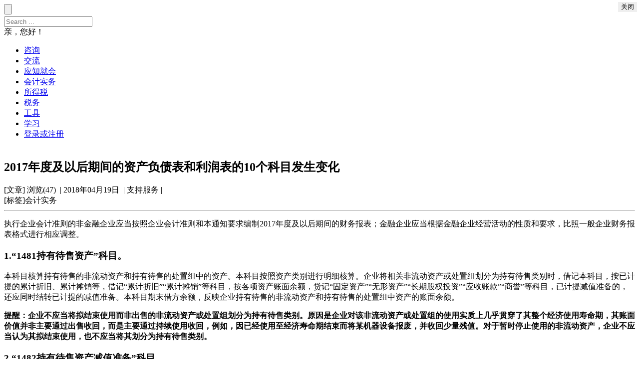

--- FILE ---
content_type: text/html
request_url: https://i-cando.cn/Html/0/mod12/86/uIVJna.html
body_size: 12418
content:


<!DOCTYPE html>
<html xmlns="http://www.w3.org/1999/xhtml">
<head id="Head1"><meta name="charsetr" content="utf-8" /><title>
	[标签]会计实务 执行企业会计准则的非金融企业应当按照企业会
</title><meta name="author" content="CanDo By 广信软件 By i-cando.cn" /><meta name="copyright" content="Copyright 2021 By i-cando.cn" /><meta name="date" content="2021-04-15 16:37:18" /><meta name="keywords" content="管理咨询,Management Consulting,用友,yonyou,畅捷通,chenjet,金蝶,kingdee,企业资源计划,erp" /><meta name="description" content="江门市蓬江区广信管理咨询有限公司[官网]方便碎片化阅读、音频、视频、学习、写作和互动，英文音标反查单词，正则表达验证，交流和分享。优惠的用友和金蝶正版软件。开发EAI，Web前端开发，React" /><meta name="robots" content="all" /><meta name="viewport" content="width=device-width,height=device-height,initial-scale=1.0,maximum-scale=1.0,user-scalable=no, minimal-ui" /><meta name="apple-mobile-web-app-capable" content="yes" /><meta name="apple-mobile-web-app-status-bar-style" content="black" /><meta name="format-detection" content="telephone=no" /><meta name="format-detection" content="email=no" /><meta name="x5-fullscreen" content="true" />
    <!-- Mobile Specific Metas -->
    <link href="/Images/favicon.ico" rel="icon" /><link href="/Images/favicon.ico" rel="shortcut icon" /><link href='/App_Themes/topPage/qaCss.css?09524520210223' rel='stylesheet' /><!--[if lt IE 9]><script src='/Scripts/css3html5.js?09524520210223'></script><![endif]--><script src='/Scripts/qaJs.js?09524520210223'></script><link href='/Prism/prism.css?09524520210223' rel='stylesheet' data-noprefix/></head>
<body>
    <div id="outwrap">
        <!--------------Header--------------->
        <header id="header"><a id="logo" href="/">
    <div></div>
</a>
<div id="search">
            <div class="button-search">
                <input type="button" value="" class="submit" />
            </div>
            <div class="button-searchright">
                <input id="tbcPKey" type="text" name="q" placeholder="Search ..." />
            </div>
</div>
<div id="topright">
    <div id="logon">
        <a id="btAdd" href="javascript:;" title="发表文章" hidden="hidden">
            <div>
            </div>
        </a>
        <a id="btMyTrans" href="javascript:;" target="_blank" title="我的事务" hidden="hidden">
            <div>
            </div>
        </a>
        <a id="setting" href="javascript:;" target="_blank" title="设置" hidden="hidden">
            <div>
            </div>
        </a>
        <a id="logout" href="javascript:;" title="退出" hidden="hidden">
            <div>
            </div>
        </a>
        <a id="login" href="javascript:;" title="登录或注册">
            <div>
            </div>
        </a>
        <div id="lbUser">
            亲，您好！
        </div>
    </div>
</div></header>
        <!--------------Navigation--------------->
        <nav id="menu" class="swiper-container_menu">    <ul class="swiper-wrapper">
        <li class="swiper-slide"><a href="/?mod=22&kkKX4Yp472A%7C">咨询</a></li><li class="swiper-slide"><a href="/?mod=21&YV4djCrmsI8%7C">交流</a></li><li class="swiper-slide"><a href="/?mod=11&EUafekXNE9Q3PjA_oujOdb7QOoH-HIcYkp3hCRebMSJrCGmGR8SdkA%7C%7C">应知就会</a></li><li class="swiper-slide"><a href="/?mod=11&nZOOygCwhZn3-k0_0vg8Cpcrhna87Oo1tsZ23oPV8P7oFQqC9NntQQ%7C%7C">会计实务</a></li><li class="swiper-slide"><a href="/?mod=11&pvyVUXOjwKv37mNaYg1CYYPdh6avC3ydlwRbBSRqBcs%7C">所得税</a></li><li class="swiper-slide"><a href="/?mod=11&gLQR9yceLC_hWDDQ8LubQe8jL18jCMSV">税务</a></li><li class="swiper-slide"><a href="/?mod=06&qf4xMUz29QGWDHlBBjEKRwfMkLnrs7eY3NVRtyexAm9u2rNKlfPgaXwPAF7zO0x1wtvPkneLBJSw7T6onQSFJzWXycFAY9o1">工具</a></li><li class="swiper-slide"><a href="/?mod=51&qf4xMUz29QGWDHlBBjEKRwfMkLnrs7eY3NVRtyexAm9u2rNKlfPgaXwPAF7zO0x1wtvPkneLBJSw7T6onQSFJzWXycFAY9o1">学习</a></li>
        <li class="swiper-slide" id="menulogin"><a href="javascript:;" onclick="tologin();">登录或注册</a></li>
    </ul></nav>

        <!--------------Content--------------->
        <section id="content">
            <div id="main-content">
                
                <form method="post" action="./?c7ZV9Z45TBbGsg7vvfhxBQ%7c%7c" id="QADetail" spellcheck="false">
<div class="aspNetHidden">
<input type="hidden" name="__EVENTTARGET" id="__EVENTTARGET" value="" />
<input type="hidden" name="__EVENTARGUMENT" id="__EVENTARGUMENT" value="" />
<input type="hidden" name="__VIEWSTATE" id="__VIEWSTATE" value="yGwKuMauC5pKfq5y3SQSXqPXPCyxk0w49ATQfpKjqp0oeWHiWiD3hOwm7f0PJ9fzMWp3e27UpyVRl2B7g4XyKYfSYaBhrPy8kS5ztfsK3l4=" />
</div>











<div class="aspNetHidden">

	<input type="hidden" name="__VIEWSTATEGENERATOR" id="__VIEWSTATEGENERATOR" value="161137F4" />
</div>
                    

                    <input type="hidden" name="forEditor" id="forEditor" value="bLgcdQassEiag0QGtK-BEpaPlgfz5MAtLwXCHZ9sHJ4%7C" />
                    <input type="hidden" name="forPost" id="forPost" value="bLgcdQassEiag0QGtK-BEpaPlgfz5MAtpoNcCKiA5A4JBmStkrZeSw%7C%7C" />
                    <input type="hidden" name="mTr" id="mTr" value="0" />
                    <input type="hidden" name="_virRoot" id="_virRoot" value="/,1,0" />
                    <input type="hidden" name="_nologon" id="_nologon" />
                    <input type="hidden" name="ThisIs" id="ThisIs" value="YV4djCrmsI8|" />

                    <input type="text" style="display:none;" onclick="return false" value="" />
                    <article id="contectarea">
                        <div class="heading" style="padding: 3px 10px 0px 0px;">
                            <h2>
                                <span id="lbcQuestion">2017年度及以后期间的资产负债表和利润表的10个科目发生变化</span></h2>
                            <div class="lightgray-infobuttons" style="padding-left:0px;">
                                <span id="lbReaded">[文章]&nbsp;浏览(47)</span>
                                <span id="lbIssueDate">&nbsp;|&nbsp;2018年04月19日</span>
                                <span id="ldPerson">&nbsp;|&nbsp;支持服务&nbsp;|&nbsp;</span>
                                
                                
                                
                                
                            </div>
                        </div>
                        <div class="contentCss">
                            <span id="lbFaceBase">[标签]会计实务<hr /><section data-author="Wxeditor">
<article class="" data-author="Wxeditor">
<section>
<section>
<p>执行企业会计准则的非金融企业应当按照企业会计准则和本通知要求编制2017年度及以后期间的财务报表；金融企业应当根据金融企业经营活动的性质和要求，比照一般企业财务报表格式进行相应调整。</p>
</section>
</section>
</article>
<h3>1.&ldquo;1481持有待售资产&rdquo;科目。</h3>
</section>
<section data-author="Wxeditor">
<p>本科目核算持有待售的非流动资产和持有待售的处置组中的资产。本科目按照资产类别进行明细核算。企业将相关非流动资产或处置组划分为持有待售类别时，借记本科目，按已计提的累计折旧、累计摊销等，借记&ldquo;累计折旧&rdquo;&ldquo;累计摊销&rdquo;等科目，按各项资产账面余额，贷记&ldquo;固定资产&rdquo;&ldquo;无形资产&rdquo;&ldquo;长期股权投资&rdquo;&ldquo;应收账款&rdquo;&ldquo;商誉&rdquo;等科目，已计提减值准备的，还应同时结转已计提的减值准备。本科目期末借方余额，反映企业持有待售的非流动资产和持有待售的处置组中资产的账面余额。</p>
</section>
<p><strong>提醒：企业不应当将拟结束使用而非出售的非流动资产或处置组划分为持有待售类别。原因是企业对该非流动资产或处置组的使用实质上几乎贯穿了其整个经济使用寿命期，其账面价值并非主要通过出售收回，而是主要通过持续使用收回，例如，因已经使用至经济寿命期结束而将某机器设备报废，并收回少量残值。对于暂时停止使用的非流动资产，企业不应当认为其拟结束使用，也不应当将其划分为持有待售类别。</strong></p>
<h3>2.&ldquo;1482持有待售资产减值准备&rdquo;科目。</h3>
<section data-author="Wxeditor">
<p>本科目核算适用持有待售准则计量规定的持有待售的非流动资产和持有待售的处置组中资产计提的减值准备。本科目按照资产类别进行明细核算。初始计量或资产负债表日，持有待售的非流动资产或处置组中的资产发生减值的，按应减记的金额，借记&ldquo;资产减值损失&rdquo;科目，贷记本科目。后续资产负债表日，持有待售的非流动资产或处置组中的资产减值转回的，按允许转回的金额，借记本科目，贷记&ldquo;资产减值损失&rdquo;科目。<strong>本科目期末贷方余额，反映企业已计提但尚未转销的持有待售资产减值准备。</strong></p>
</section>
<h3>3.&ldquo;2245持有待售负债&rdquo;科目。</h3>
<section data-author="Wxeditor">
<p>本科目核算持有待售的处置组中的负债。本科目按照负债类别进行明细核算。企业将相关处置组划分为持有待售类别时，按相关负债的账面余额，借记&ldquo;应付账款&rdquo;&ldquo;应付职工薪酬&rdquo;等科目，贷记本科目。<strong>本科目期末贷方余额，反映企业持有待售的处置组中的负债的账面余额。</strong></p>
</section>
<h3>4.关于&ldquo;一年内到期的非流动资产&rdquo;项目的列报。</h3>
<section data-author="Wxeditor">
<p>根据《企业会计准则第30号&mdash;&mdash;财务报表列报》的相关规定，资产应当分别流动资产和非流动资产在资产负债表中列示；资产满足该准则第十七条规定的，应当归类为流动资产。通常情况下，预计自资产负债表日起一年内变现的非流动资产应归类为流动资产，作为&ldquo;一年内到期的非流动资产&rdquo;列报。<strong>对于按照相关会计准则采用折旧（或摊销、折耗）方法进行后续计量的固定资产、无形资产、长期待摊费用等非流动资产，折旧（或摊销、折耗）年限（或期限）只剩一年或不足一年的，无需归类为流动资产，仍在各该非流动资产项目中列报，不转入&ldquo;一年内到期的非流动资产&rdquo;项目列报；预计在一年内（含一年）进行折旧（或摊销、折耗）的部分，也无需归类为流动资产，不转入&ldquo;一年内到期的非流动资产&rdquo;项目列报。</strong></p>
</section>
<h3>5.&ldquo;营业税金及附加&rdquo;科目名称调整为&ldquo;税金及附加&rdquo;科目。</h3>
<section data-author="Wxeditor">
<p>《财政部关于印发&lt;增值税会计处理规定&gt;的通知》（财会〔2016〕22号）规定：全面试行营业税改征增值税后，&ldquo;营业税金及附加&rdquo;科目名称调整为&ldquo;税金及附加&rdquo;科目，<strong>该科目核算企业经营活动发生的消费税、城市维护建设税、资源税、教育费附加及房产税、土地使用税、车船使用税、印花税等相关税费；</strong>利润表中的&ldquo;营业税金及附加&rdquo;项目调整为&ldquo;税金及附加&rdquo;项目。</p>
</section>
<h3>6.&ldquo;6115资产处置损益&rdquo;科目。</h3>
<section data-author="Wxeditor">
<p>本科目核算企业出售划分为持有待售的非流动资产（金融工具、长期股权投资和投资性房地产除外）或处置组（子公司和业务除外）时确认的处置利得或损失，以及处置未划分为持有待售的固定资产、在建工程、生产性生物资产及无形资产而产生的处置利得或损失。本科目按照处置的资产类别或处置组进行明细核算。债务重组中因处置非流动资产产生的利得或损失和非货币性资产交换中换出非流动资产产生的利得或损失也在本科目核算。企业处置持有待售的非流动资产或处置组时，按处置过程中收到的价款，借记&ldquo;银行存款&rdquo;等科目，按相关负债的账面余额，借记&ldquo;持有待售负债&rdquo;科目，按相关资产的账面余额，贷记&ldquo;持有待售资产&rdquo;科目，按其差额借记或贷记本科目，已计提减值准备的，还应同时结转已计提的减值准备；按处置过程中发生的相关税费，借记本科目，贷记&ldquo;银行存款&rdquo;&ldquo;应交税费&rdquo;等科目。期末，应将本科目余额转入&ldquo;本年利润&rdquo;科目，本科目结转后应无余额。</p>
</section>
<h3>7.增加&ldquo;其他收益&rdquo;项目</h3>
<section data-author="Wxeditor">
<p>财会〔2017〕30号文件规定：&ldquo;其他收益&rdquo;项目，反映计入其他收益的政府补助等。</p>
</section>
<p>企业选择总额法对与日常活动相关的政府补助进行会计处理的，应增设&ldquo;6117其他收益&rdquo;科目进行核算。<strong>&ldquo;其他收益&rdquo;科目核算总额法下与日常活动相关的政府补助以及其他与日常活动相关且应直接计入本科目的项目。</strong>对于总额法下与日常活动相关的政府补助，企业在实际收到或应收时，或者将先确认为&ldquo;递延收益&rdquo;的政府补助分摊计入收益时，借记&ldquo;银行存款&rdquo;、&ldquo;其他应收款&rdquo;、&ldquo;递延收益&rdquo;等科目，贷记&ldquo;其他收益&rdquo;科目。期末，应将本科目余额转入&ldquo;本年利润&rdquo;科目，本科目结转后应无余额。</p>
<p><strong>提醒：</strong><strong>政府补助准则不对&ldquo;日常活动&rdquo;进行界定。通常情况下，若政府补助补偿的成本费用是营业利润之中的项目，或该补助与日常销售等经营行为密切相关（如增值税即征即退等），则认为该政府补助与日常活动相关。</strong></p>
<h3>8.&ldquo;营业外收入&rdquo;项目核算内容变化</h3>
<section data-author="Wxeditor">
<p>《财政部关于修订印发一般企业财务报表格式的通知》（财会〔2017〕30号）规定：&ldquo;营业外收入&rdquo;项目，反映企业发生的营业利润以外的收益，主要包括债务重组利得、与企业日常活动无关的政府补助、盘盈利得、捐赠利得等。该项目应根据&ldquo;营业外收入&rdquo;科目的发生额分析填列。</p>
</section>
<h3>9.&ldquo;营业外支出&rdquo;项目核算内容变化</h3>
<section data-author="Wxeditor">
<p>财会〔2017〕30号文件规定：&ldquo;营业外支出&rdquo;项目，反映企业发生的营业利润以外的支出，主要包括债务重组损失、公益性捐赠支出、非常损失、盘亏损失、<strong>非流动资产毁损报废损失等。</strong>该项目应根据&ldquo;营业外支出&rdquo;科目的发生额分析填列。</p>
</section>
<p><strong>提醒：</strong>非流动资产毁损报废损失在&ldquo;营业外支出&rdquo;行项目反映。这里的<strong>&ldquo;毁损报废损失&rdquo;通常包括因自然灾害发生毁损、已丧失使用功能等原因而报废清理产生的损失。</strong>根据《企业会计准则第30号&mdash;&mdash;财务报表列报》的相关规定，财务报表中直接计入当期利润的利得项目和损失项目的金额不得相互抵销。<strong>企业在不同交易中形成的非流动资产毁损报废利得和损失不得相互抵销，应分别在&ldquo;营业外收入&rdquo;行项目和&ldquo;营业外支出&rdquo;行项目进行列报。</strong></p>
<h3>10.新增&ldquo;（一）持续经营净利润&rdquo;和&ldquo;（二）终止经营净利润&rdquo;行项目</h3>
<section data-author="Wxeditor">
<p>财会〔2017〕30号文件规定：&ldquo;（一）持续经营净利润&rdquo;和&ldquo;（二）终止经营净利润&rdquo;行项目分别反映净利润中与持续经营相关的净利润和与终止经营相关的净利润；如为净亏损，以&ldquo;-&rdquo;号填列。该两个项目应按照《企业会计准则第42号&mdash;&mdash;持有待售的非流动资产、处置组和终止经营》的相关规定分别列报。</p>
<p><img src='/images/blank2.gif' alt=''><img src='/images/blank2.gif' alt=''></p>
<p><img src='/images/blank2.gif' alt=''></p>
</section>
<p><img src='/images/blank2.gif' alt=''><img src='/images/blank2.gif' alt=''><img src='/images/blank2.gif' alt=''></p></span>
                        </div>

                        <div class="clear"></div>
                    </article>

                    <article id="answedarea">
                        <div id="divUpAnswed" style="display:none;">
                            <hr />
                            <div id="answedhead" class="heading">
                                <div class="lightgray-infobuttons">
                                    <div>
                                        <span id="lbAnswerDate"><span style='font-weight: bold;'>[解答]</span>&nbsp;</span>
                                    </div>
                                    <div>
                                        <span id="lbAnswer">&nbsp;|&nbsp;技术支持</span>
                                    </div>
                                    <div class="detail-attach">
                                        
                                    </div>
                                    <div>
                                        
                                    </div>
                                    <div>
                                        
                                    </div>
                                </div>

                                <h3 class="subtitle-h3">
                                    <span id="lbcAnswerTitle"></span></h3>
                            </div>
                            <div class="contentCss">
                                <span id="lbcAnswer"></span>
                            </div>
                        </div>
                    </article>

                    <article id="adaptarea">
                        <div id="divUpQTAdopt" style="display:none;">
                            <hr />
                            <div class="heading">
                                <div class="lightgray-infobuttons">
                                    <div>
                                        <span id="lbQTAdoptDate"></span>
                                    </div>
                                    <div>
                                        <span id="lbQTPerson"></span>
                                    </div>
                                    <div class="detail-attach">
                                        <input name="btAdoptAttacheName" type="button" id="btAdoptAttacheName" />
                                    </div>
                                    <div>
                                        <input name="btdropAdopt" type="button" id="btdropAdopt" value="放弃采纳" onclick="actionFunction(this, &#39;drop&#39;, &#39;Adopt&#39;);" />
                                    </div>
                                </div>

                                <h3 class="subtitle-h3">
                                    <span id="lbQTcQuestion"></span>
                                </h3>
                            </div>
                            <div class="contentCss">
                                <span id="lbQTcAppend"></span>
                            </div>
                        </div>
                    </article>

                    

                    <article id="transAppends" style="display: none;">
                        
                    </article>

                    <article id="pager">
                        <div id="divPager" style="display:none;">
                            
                        </div>
                    </article>

                    <iframe src="about:blank" id="iframedownAtt" name="iframedownAtt" class="displaynone"></iframe>
                    <div class="clear"></div>

                    <div id="plupload_id" class="plupload_div">
                        <input name="uploader_path" type="hidden" id="uploader_path" />
                        <div>
                            <button id="plupload_browse" type="button" title="可选择不多于20文件上传">选择本地文件</button>
                            <button id="plupload_start" onclick="StartUp(); return false;" type="button" disabled="disabled">开始上传</button>
                            <button id="plupload_clean" onclick="cleanUpFiles(this); return false;" type="button" disabled="disabled">清除</button>
                            <button id="plupload_close" onclick="closeUpFiles(); return false;" type="button">关闭</button>
                        </div>
                        <div>
                            <span style="width: 54px; text-align: right; padding-right: 6px;">附件说明</span>
                            <input name="tbAttach" type="text" id="tbAttach" title="建议填写附件说明" style="width: 200px; border-width: 1px; border-style: solid; border-color: #C0C0C0; padding: 2px 8px 0px 8px;" />
                        </div>
                    </div>

                    <div id="download_id" class="download_div">
	
                            <span id="lbAttachDescript">附件</span>
                            <button style='position:absolute;border: none;top: 4px;right: 4px;cursor:pointer;' id="Attaches_close" onclick="$('#download_id').hide(500); return false;" type="button" >关闭</button>
                            <div id="divDownloads"></div>
                        
</div>
                </form>
            </div>

            <div id="sidebar">
                

                <section id="sidebarabout"><div class="heading">
    <h2>关于我们</h2>
</div>
<div class="content">
    <img src="/Images/topPage/logo_green.png" ondragend="return false;" />
    <div class='pwrap'><p><span class='hight'>管理咨询平台</span>：PC和手机浏览，保护个人隐私。方便碎片化阅读、在线音视频、学习、写作和互动。</p><div class='pleft'>工具：</div><div class='pright'>音标反查英文单词，正则表达式验证。</div><p>&hearts; <span class='hight'>交流和分享</span>：会计实务、税务业务、财务软件、企业管理软件、图片、音频、视频。</p><p>&hearts; <span class='hight'>优惠</span>的<span style='color&#58;red;'>用友</span>和<span style='color&#58;red;'>金蝶</span>正版软件，<span class='hight'>7-11</span>服务。</p><div class='pleft'>开发：</div><div class='pright'>用友总账凭证查询，项目分析与统计，数据交换EAI。Web前端开发，React</div><p>&hearts; <span class='hight'>事务</span>管理：随笔、记事、记账、提醒、帐户和撰写文章。多维度查询，私人定制标签。</p><div class='pleft'>随笔：</div><div class='pright'>快速、简约记录图片或文字。</div><div class='pleft'>记事：</div><div class='pright'>记录事件，方便追溯和备档。</div> <div class='pleft'>记账：</div><div class='pright'>记录收支，按分类计算余额和收益。</div>
<div class='pleft'>提醒：</div>
<div class='pright'>备忘提醒，公历或农历，特别日期、重复周期，几日、周几，几时提醒。</div>
<div class='pleft'>帐户：</div>
<div class='pright'>私藏帐户，只有本人可见（帐号和密码：在线加密，后台也不可见）。</div>
<div class='pleft'>文章：</div>
<div class='pright'>发表文章，也可以按自己规划的目录和标签，创作作品、撰写文章。</div></div>
</div></section>

                

                

                <section id="sidebarlast"><div class="heading">
   <h2>最新</h2>
</div>
<div class="content">
<ul>
        <li><a href="/Html/0/mod12/86/2A7Z73.html">中国各省名字的由来</a></li>
    </ul><ul>
        <li><a href="/Html/0/mod12/86/VBNfYf.html">鸡汤与反忽悠</a></li>
    </ul><ul>
        <li><a href="/Html/0/mod12/86/BNNNZj.html">U8V10+总账&nbsp;修改凭证时提示改分录有银行两清表标志</a></li>
    </ul><ul>
        <li><a href="/Html/0/mod12/86/bQfIra.html">增广贤文</a></li>
    </ul><ul>
        <li><a href="/Html/0/mod12/86/uam2ey.html">什么是文化？作家梁晓声的四句话概括：根植于内心的修养；无需提醒的自觉；以约束为前提的自由；为别人着想的善良</a></li>
    </ul>
</div></section>
                <section id="sidebartop"><div class="heading">
   <h2>热点</h2>
</div>
<div class="content">
<ul>
        <li><a href="/Html/0/mod12/85/3a6v63.html">用友&nbsp;畅捷通&nbsp;软件使用&nbsp;反向操作&nbsp;逆向操作&nbsp;反结账&nbsp;反记账</a></li>
    </ul><ul>
        <li><a href="/Html/0/mod12/84/zyuuQn.html">财务人员必须要知道的10个税务预警指标！</a></li>
    </ul><ul>
        <li><a href="/Html/0/mod12/84/zieeIb.html">跨年发票的财税实务处理</a></li>
    </ul><ul>
        <li><a href="/Html/0/mod12/84/Qb22yq.html">C#访问修饰符</a></li>
    </ul><ul>
        <li><a href="/Html/0/mod12/84/EvqIBj.html">JQuery设置页面元素可用或不可用：须用属性方法prop</a></li>
    </ul>
</div></section>
                <section id="sidebargood"><div class="heading">
   <h2>最新视频</h2>
</div>
<div class="content">
<div class="post">
        <a href="/Html/0/mod12/86/zmqymi.html"><h3>用友&nbsp;畅捷通T6&nbsp;成本管理&nbsp;教程(视频)</h3>
        <img src="/UsersFiles/Users/12/Images/2020/5/5/1_20200505095945311_20200505101211686_vsctiny.png" ondragend="return false;"  style="height:50px !important;"/>
        <h4>&nbsp;[视频]&nbsp;T6成本管理-处理方式&nbsp;[图片]&nbsp;T6成本管理-流程&nbsp;[图片]&nbsp;一、概念&nbsp;1.1&nbsp;成本管理的主要思想&nbsp;①作业成本法（实际成本）&nbsp;先将成本按不同的 … </h4></a>
        <p>发表：支持服务 | 2020-05-05</p>
    </div><div class="post">
        <a href="/Html/0/mod12/86/uy2Yzu.html"><h3>用友U8+ERP企业资源计划--生产订单MO&nbsp;教程(视频)</h3>
        <img src="/UsersFiles/Users/12/Images/2020/4/29/1_20200429102943579_vsctiny.png" ondragend="return false;"  style="height:50px !important;"/>
        <h4>&nbsp;[视频]&nbsp;[图片]&nbsp;生产订单（Manufacture&nbsp;Oder）：&nbsp;又称制造命令或工作订单，它主要表示某一物料的生产数量，以及计划开工/完工日期等。为现场自制派工或领料的依据，工厂的生管或物管通常以生产订 … </h4></a>
        <p>发表：支持服务 | 2020-04-29</p>
    </div><div class="post">
        <a href="/Html/0/mod12/86/fQfEjq.html"><h3>用友U8+ERP企业资源计划--主生产计划MPS&nbsp;教程(视频)</h3>
        <img src="/UsersFiles/Users/12/Images/2020/4/29/1_20200429101951113_vsctiny.png" ondragend="return false;"  style="height:50px !important;"/>
        <h4>&nbsp;[视频]&nbsp;[图片]&nbsp;主生产计划（MPS）用来定义关键物料的预期生产计划。有效的主生产计划为销售承诺提供基准，并用以识别所需资源（物料、劳力、设备与资金等）及其所需要的时机。可以使用MPS调节或平滑生产，以便有效地利用资源并推 … </h4></a>
        <p>发表：支持服务 | 2020-04-29</p>
    </div><div class="post">
        <a href="/Html/0/mod12/86/jMNFrq.html"><h3>用友U8+ERP企业资源计划--物料清单BOM&nbsp;教程(视频)</h3>
        <img src="/UsersFiles/Users/12/Images/2020/4/29/1_20200429101322328_vsctiny.png" ondragend="return false;"  style="height:50px !important;"/>
        <h4>&nbsp;[视频]&nbsp;[图片]&nbsp;物料清单（BOM：Bill&nbsp;Of&nbsp;Material）&nbsp;一张清单，它显示所有与母件关联的子件及每一物料如何与母件相关联的信息。&nbsp;如下图，成品A是由二个原料B及一个半成 … </h4></a>
        <p>发表：支持服务 | 2020-04-29</p>
    </div><div class="post">
        <a href="/Html/0/mod12/86/yye6Jj.html"><h3>用友U8+ERP企业资源计划--需求规划LRP&nbsp;教程(视频)</h3>
        <img src="/UsersFiles/Users/12/Images/2020/4/29/1_20200429095518821_vsctiny.png" ondragend="return false;"  style="height:50px !important;"/>
        <h4>&nbsp;[视频]&nbsp;企业生产计划管理现状-手工计划的困难&nbsp;[图片]&nbsp;企业生产计划管理现状-MRP计划应用效果有限&nbsp;[图片]&nbsp;LRP解决方案应用总结及价值说明&nbsp;[图片]&nbsp;LRP定义说明& … </h4></a>
        <p>发表：支持服务 | 2020-04-29</p>
    </div>
</div></section>
            </div>
            <div class="clear"></div>
        </section>

        <!--------------Footer--------------->
        <footer id="footer"><p>
&copy;管理咨询&nbsp;i-CanDo.cn&nbsp;By&nbsp;广信软件&nbsp;|
&nbsp;<a target="_blank" href="http://www.beian.miit.gov.cn/">粤ICP备19146766号</a>
&nbsp;<a target="_blank" href="http://www.beian.gov.cn/portal/registerSystemInfo?recordcode=44070302000832">粤公网安备 44070302000832号</a>
&nbsp;|&nbsp;<a href="mailto:cando@i-cando.cn">邮箱：cando@i-cando.cn</a>&nbsp;|&nbsp;电话：0750-3086313, 3086315, 3086318, 3086320
</p></footer>
    </div>
    <script src='/plupload/js/plupload.full.min.js?09524520210223'></script><script src='/layui/lay/modules/layer.js?09524520210223'></script><script src='/Scripts/qafooter.js?09524520210223'></script><script src='/Prism/prism.js?09524520210223'></script><script type='text/jscript'>if(getlogonnoreload('menu')){$('#myReply').show();}else{$('#myReply').hide();}</script>
</body>
</html>

